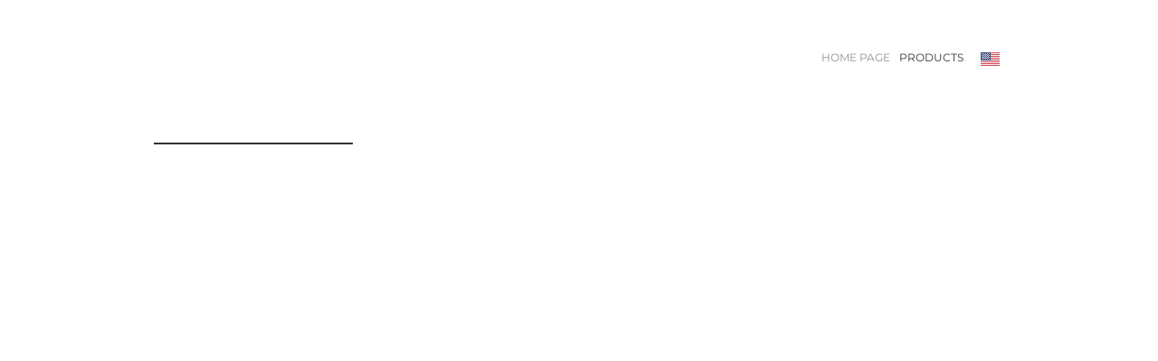

--- FILE ---
content_type: text/html; charset=utf-8
request_url: http://www.topfloor.ee/products
body_size: 7388
content:
<!DOCTYPE html>
<html class="public" lang="en">
<head prefix="og: http://ogp.me/ns#">
  
  
<!--[if IE]><meta http-equiv="X-UA-Compatible" content="IE=edge"><![endif]-->


<meta http-equiv="Content-Type" content="text/html; charset=utf-8">
<meta name="viewport" content="width=device-width, initial-scale=1, maximum-scale=1, user-scalable=no">
<meta name="format-detection" content="telephone=no">








<link href="//static.voog.com/designs/73/stylesheets/main.min.css?v=rotterdam-2.4.3" media="screen" rel="stylesheet" type="text/css"/>
<!--[if lt IE 9]><link href="//static.voog.com/designs/73/stylesheets/ie8.min.css?v=1" media="screen" rel="stylesheet" type="text/css" /><![endif]-->

<style type="text/css" data-voog-style> :root { --site-width: 940px; --font-one: "Montserrat", sans-serif; --font-two: "Crimson Text", serif; --site-hyphens: auto; --color-primary: #333; --color-secondary: #919191; --color-bg: white;} :root { --header-site-title-font-size: 24px; --header-site-title-line-height: 1.1em; --header-site-title-hyphens: auto; --header-site-title-font-weight: 600; --header-site-title-font-style: normal; --header-site-title-text-decoration: none; --header-site-title-text-transform: uppercase; --header-site-title-color: #333; --header-mainmenu-font-size: 12px; --header-mainmenu-line-height: 1em; --header-mainmenu-hyphens: auto; --header-mainmenu-font-weight: 400; --header-mainmenu-hover-font-weight: 400; --header-mainmenu-active-font-weight: 400; --header-mainmenu-font-style: normal; --header-mainmenu-hover-font-style: normal; --header-mainmenu-active-font-style: normal; --header-mainmenu-text-decoration: none; --header-mainmenu-hover-text-decoration: none; --header-mainmenu-active-text-decoration: none; --header-mainmenu-text-transform: uppercase; --header-mainmenu-hover-text-transform: uppercase; --header-mainmenu-active-text-transform: uppercase; --header-mainmenu-color: #919191; --header-mainmenu-hover-color: #333; --header-mainmenu-active-color: #333;} :root { --content-title-font-size: 46px; --content-title-line-height: 1em; --content-title-hyphens: auto; --content-title-font-weight: 400; --content-title-font-style: normal; --content-title-text-decoration: none; --content-title-text-transform: none; --content-title-color: #333; --content-submenu-font-size: 14px; --content-submenu-line-height: .85em; --content-submenu-hyphens: auto; --content-submenu-font-weight: 400; --content-submenu-hover-font-weight: 400; --content-submenu-active-font-weight: 400; --content-submenu-font-style: normal; --content-submenu-hover-font-style: normal; --content-submenu-active-font-style: normal; --content-submenu-text-decoration: none; --content-submenu-hover-text-decoration: none; --content-submenu-active-text-decoration: none; --content-submenu-text-transform: none; --content-submenu-hover-text-transform: none; --content-submenu-active-text-transform: uppercase; --content-submenu-color: #919191; --content-submenu-hover-color: #333; --content-submenu-active-color: #333; --content-font-size: 20px; --content-line-height: 1.4; --content-hyphens: auto; --content-color: #333; --content-links-font-weight: 400; --content-links-hover-font-weight: 400; --content-links-font-style: normal; --content-links-hover-font-style: normal; --content-links-text-decoration: none; --content-links-hover-text-decoration: none; --content-links-text-transform: none; --content-links-hover-text-transform: none; --content-links-color: #919191; --content-links-hover-color: #333; --content-area-product-title__alignment: left; --content-area-product-title__font-size: 36px; --content-area-product-title__font-weight: 400; --content-area-product-title__font-style: normal; --content-area-product-title__text-decoration: none; --content-area-product-title__color: #333; --content-area-product-price__font-size: 24px; --content-area-product-price__font-weight: 700; --content-area-product-price__font-style: normal; --content-area-product-price__text-decoration: none; --content-area-product-price__color: #333; --content-area-product-description__font-size: 20px; --content-area-product-description__font-weight: 400; --content-area-product-description__font-style: normal; --content-area-product-description__text-decoration: none; --content-area-product-description__color: #8D9091;} :root { --footer-font-size: 12px; --footer-line-height: 1.4; --footer-hyphens: auto; --footer-color: #333;} :root { --h1-font-size: 36px; --h1-line-height: 1em; --h1-alignment: left; --h1-hyphens: auto; --h1-font-weight: 400; --h1-font-style: normal; --h1-text-decoration: none; --h1-text-transform: none; --h1-color: #333; --h2-font-size: 24px; --h2-line-height: 1.4; --h2-alignment: left; --h2-hyphens: auto; --h2-font-weight: 400; --h2-font-style: normal; --h2-text-decoration: none; --h2-text-transform: uppercase; --h2-color: #c33; --h3-font-size: 18px; --h3-line-height: 1.4; --h3-alignment: left; --h3-hyphens: auto; --h3-font-weight: 400; --h3-font-style: normal; --h3-text-decoration: none; --h3-text-transform: uppercase; --h3-color: #c33;} :root { --button-background-color: #dadada; --button-font-size: 16px; --button-line-height: 1.7em; --button-hyphens: auto; --button-font-weight: 400; --button-font-style: normal; --button-text-decoration: none; --button-text-transform: none; --button-color: #333;} :root { --table-border-style: solid; --table-cell-padding: 10px; --table-border-color: #919191;} :root { --form-field-text-font-size: 16px; --form-field-text-line-height: 1.6; --form-field-text-font-weight: 400; --form-field-text-font-style: normal; --form-field-text-text-decoration: none; --form-field-text-text-transform: none; --form-field-text-color: #333; --form-field-border-color: #919191;} body { color: var(--content-color); background-color: var(--color-bg); font-family: var(--font-two);}.container { -webkit-hyphens: var(--site-hyphens); -ms-hyphens: var(--site-hyphens); hyphens: var(--site-hyphens);}.post-header,.tags,.post-page .tags,.comments,.comment-form input,.comment-form textarea,.footer,.voog-reference,.front-page .content-body,.common-page .content-header,.item-list-page .content-header,.item-page .content-header,.header,.menu,.lang-menu-toggle,.search .search-input,.voog-search-result,.sidebar,.sidebar-left .content-formatted h1,.header-banner .header-inner { font-family: var(--font-one);}.content-formatted h1,.content-formatted h2,.content-formatted h3,.content-formatted h4,.content-formatted h5,.content-formatted h6,.content-formatted form,.content-formatted .form,.content-formatted form input,.content-formatted form textarea { font-family: var(--font-one);}@media screen and (max-width: 640px) { .topbar { font-family: var(--font-one); }}.header .header-inner,.front-page .wrap,.content-page .container,.item-list-page .container,.item-page .container { max-width: var(--site-width);}.header-banner .header-body { width: var(--focus-area-width); -webkit-hyphens: var(--focus-area-hyphens); -ms-hyphens: var(--focus-area-hyphens); hyphens: var(--focus-area-hyphens);}.front-page .content-body { color: var(--color-secondary);}.header .header-inner .header-title,.header .header-inner .header-title a,.header .header-inner .header-title a:hover { color: var(--header-site-title-color); font-size: var(--header-site-title-font-size); font-style: var(--header-site-title-font-style); font-weight: var(--header-site-title-font-weight); line-height: var(--header-site-title-line-height); -webkit-hyphens: var(--header-site-title-hyphens); -ms-hyphens: var(--header-site-title-hyphens); hyphens: var(--header-site-title-hyphens); -webkit-text-decoration: var(--header-site-title-text-decoration); text-decoration: var(--header-site-title-text-decoration); text-transform: var(--header-site-title-text-transform);}.header.header-fixed { background-color: var(--color-bg);}@media screen and (min-width: 640px) { .lang-menu .lang-flag { color: var(--header-mainmenu-active-color); } .main-menu li a { color: var(--header-mainmenu-color); } .main-menu li a:hover, .main-menu li.active a:hover { color: var(--header-mainmenu-hover-color); } .main-menu li.active a { color: var(--header-mainmenu-active-color); }}.main-menu li a { font-size: var(--header-mainmenu-font-size); font-style: var(--header-mainmenu-font-style); font-weight: var(--header-mainmenu-font-weight); line-height: var(--header-mainmenu-line-height); -webkit-hyphens: var(--header-mainmenu-hyphens); -ms-hyphens: var(--header-mainmenu-hyphens); hyphens: var(--header-mainmenu-hyphens); -webkit-text-decoration: var(--header-mainmenu-text-decoration); text-decoration: var(--header-mainmenu-text-decoration); text-transform: var(--header-mainmenu-text-transform);}.main-menu li a:hover,.main-menu li.active a:hover { font-style: var(--header-mainmenu-hover-font-style); font-weight: var(--header-mainmenu-hover-font-weight); -webkit-text-decoration: var(--header-mainmenu-hover-text-decoration); text-decoration: var(--header-mainmenu-hover-text-decoration); text-transform: var(--header-mainmenu-hover-text-transform);}.main-menu li.active a { font-style: var(--header-mainmenu-active-font-style); font-weight: var(--header-mainmenu-active-font-weight); -webkit-text-decoration: var(--header-mainmenu-active-text-decoration); text-decoration: var(--header-mainmenu-active-text-decoration); text-transform: var(--header-mainmenu-active-text-transform);}.blog-page .post-read-more-btn { font-style: var(--button-font-style); font-weight: var(--button-font-weight); -webkit-hyphens: var(--button-hyphens); -ms-hyphens: var(--button-hyphens); hyphens: var(--button-hyphens); color: var(--button-color); -webkit-text-decoration: var(--button-text-decoration); text-decoration: var(--button-text-decoration); text-transform: var(--button-text-transform); background-color: var(--button-background-color);}.blog-page .post-title,.blog-page .post-title a { color: var(--blog-list-title-color); font-size: var(--blog-list-title-font-size); font-style: var(--blog-list-title-font-style); font-weight: var(--blog-list-title-font-weight); line-height: var(--blog-list-title-line-height); -webkit-hyphens: var(--blog-list-title-hyphens); -ms-hyphens: var(--blog-list-title-hyphens); hyphens: var(--blog-list-title-hyphens); -webkit-text-decoration: var(--blog-list-title-text-decoration); text-decoration: var(--blog-list-title-text-decoration); text-transform: var(--blog-list-title-text-transform);}.blog-page .post-date { color: var(--blog-list-date-color); font-size: var(--blog-list-date-font-size); font-style: var(--blog-list-date-font-style); font-weight: var(--blog-list-date-font-weight); line-height: var(--blog-list-date-line-height); -webkit-text-decoration: var(--blog-list-date-text-decoration); text-decoration: var(--blog-list-date-text-decoration); text-transform: var(--blog-list-date-text-transform);}.blog-page .tags { color: var(--content-color);}.blog-page .tags .tag-link { color: var(--content-color); opacity: .6;}.blog-page .tags .tag-link.active { border-bottom-color: var(--content-color); color: var(--content-color); opacity: 1;}.comments-title { font-size: var(--content-font-size);}.comment-author { color: var(--content-color);}.comment-body,.comment-date { color: var(--content-color); opacity: .6;}.product-content .product-price { color: var(--content-area-product-price__color); font-size: var(--content-area-product-price__font-size); font-weight: var(--content-area-product-price__font-weight); font-style: var(--content-area-product-price__font-style);}.product-content .product-price .product-price-final { -webkit-text-decoration: var(--content-area-product-price__text-decoration); text-decoration: var(--content-area-product-price__text-decoration);}.product-content .product-description { color: var(--content-area-product-description__color); font-size: var(--content-area-product-description__font-size); font-weight: var(--content-area-product-description__font-weight); font-style: var(--content-area-product-description__font-style); -webkit-text-decoration: var(--content-area-product-description__text-decoration); text-decoration: var(--content-area-product-description__text-decoration);}.product-content .content-item-title h1 { color: var(--content-area-product-title__color); font-size: var(--content-area-product-title__font-size); font-weight: var(--content-area-product-title__font-weight); font-style: var(--content-area-product-title__font-style); -webkit-text-decoration: var(--content-area-product-title__text-decoration); text-decoration: var(--content-area-product-title__text-decoration); text-align: var(--content-area-product-title__alignment);}.common-page .content-header,.item-list-page .content-header,.item-page .content-header,.post-page .post-header h1 { font-size: var(--content-title-font-size); font-style: var(--content-title-font-style); font-weight: var(--content-title-font-weight); -webkit-hyphens: var(--content-title-hyphens); -ms-hyphens: var(--content-title-hyphens); hyphens: var(--content-title-hyphens); line-height: var(--content-title-line-height); color: var(--content-title-color); -webkit-text-decoration: var(--content-title-text-decoration); text-decoration: var(--content-title-text-decoration); text-transform: var(--content-title-text-transform);}@media screen and (min-width: 640px) { .blog-page .post-excerpt, .blog-page .post-body { margin-left: var(--blog-list-margin); margin-right: var(--blog-list-margin); } .post-page .post-excerpt, .post-page .post-body { margin-left: var(--blog-article-margin); margin-right: var(--blog-article-margin); } .post-page .tags { margin-left: var(--blog-article-margin); }}@media screen and (min-width: 640px) and (max-width: 999px) { .comments { margin-left: var(--blog-article-margin); }}@media screen and (min-width: 999px) { .post-page .post-content { max-width: calc(100% - 365px); }}.post-page .post-date { color: var(--post-date-color); font-size: var(--post-date-font-size); font-style: var(--post-date-font-style); font-weight: var(--post-date-font-weight); line-height: var(--post-date-line-height); -webkit-text-decoration: var(--post-date-text-decoration); text-decoration: var(--post-date-text-decoration); text-transform: var(--post-date-text-transform);}.sub-menu li a { font-size: var(--content-submenu-font-size); font-style: var(--content-submenu-font-style); font-weight: var(--content-submenu-font-weight); -webkit-hyphens: var(--content-submenu-hyphens); -ms-hyphens: var(--content-submenu-hyphens); hyphens: var(--content-submenu-hyphens); line-height: var(--content-submenu-line-height); color: var(--content-submenu-color); -webkit-text-decoration: var(--content-submenu-text-decoration); text-decoration: var(--content-submenu-text-decoration); text-transform: var(--content-submenu-text-transform);}.sub-menu li a:hover,.sub-menu li.active a:hover { font-style: var(--content-submenu-hover-font-style); font-weight: var(--content-submenu-hover-font-weight); -webkit-hyphens: var(--content-submenu-hyphens); -ms-hyphens: var(--content-submenu-hyphens); hyphens: var(--content-submenu-hyphens); line-height: var(--content-submenu-line-height); color: var(--content-submenu-hover-color); -webkit-text-decoration: var(--content-submenu-hover-text-decoration); text-decoration: var(--content-submenu-hover-text-decoration); text-transform: var(--content-submenu-hover-text-transform);}.sub-menu li.active a { font-style: var(--content-submenu-active-font-style); font-weight: var(--content-submenu-active-font-weight); -webkit-hyphens: var(--content-submenu-hyphens); -ms-hyphens: var(--content-submenu-hyphens); hyphens: var(--content-submenu-hyphens); line-height: var(--content-submenu-line-height); color: var(--content-submenu-active-color); -webkit-text-decoration: var(--content-submenu-active-text-decoration); text-decoration: var(--content-submenu-active-text-decoration); text-transform: var(--content-submenu-active-text-transform);}.sub-menu li.active a:hover { text-transform: var(--content-submenu-active-text-transform);}.menu-breadcrumbs li a { font-style: var(--content-submenu-font-style); font-weight: var(--content-submenu-font-weight); color: var(--content-submenu-color); -webkit-text-decoration: var(--content-submenu-text-decoration); text-decoration: var(--content-submenu-text-decoration); text-transform: var(--content-submenu-text-transform); opacity: .5;}.menu-breadcrumbs li.selected a:hover { font-style: var(--content-submenu-hover-font-style); font-weight: var(--content-submenu-hover-font-weight); color: var(--content-submenu-hover-color); -webkit-text-decoration: var(--content-submenu-hover-text-decoration); text-decoration: var(--content-submenu-hover-text-decoration); text-transform: var(--content-submenu-hover-text-transform); opacity: 1;}.menu-breadcrumbs li.current a { font-style: var(--content-submenu-active-font-style); font-weight: var(--content-submenu-active-font-weight); color: var(--content-submenu-active-color); -webkit-text-decoration: var(--content-submenu-active-text-decoration); text-decoration: var(--content-submenu-active-text-decoration); text-transform: var(--content-submenu-active-text-transform); opacity: 1;}.menu-breadcrumbs li.current a:hover { font-style: var(--content-submenu-active-font-style); font-weight: var(--content-submenu-active-font-weight); color: var(--content-submenu-active-color); -webkit-text-decoration: var(--content-submenu-active-text-decoration); text-decoration: var(--content-submenu-active-text-decoration); text-transform: var(--content-submenu-active-text-transform); opacity: 1;}.menu-breadcrumbs .menu-separator { color: var(--content-submenu-color);}.content-formatted { font-size: var(--content-font-size); -webkit-hyphens: var(--content-hyphens); -ms-hyphens: var(--content-hyphens); hyphens: var(--content-hyphens); line-height: var(--content-line-height); color: var(--content-color);}.content-formatted a { color: var(--content-links-color); font-style: var(--content-links-font-style); font-weight: var(--content-links-font-weight); -webkit-text-decoration: var(--content-links-text-decoration); text-decoration: var(--content-links-text-decoration); text-transform: var(--content-links-text-transform);}.content-formatted a:hover { color: var(--content-links-hover-color); font-style: var(--content-links-hover-font-style); font-weight: var(--content-links-hover-font-weight); -webkit-text-decoration: var(--content-links-hover-text-decoration); text-decoration: var(--content-links-hover-text-decoration); text-transform: var(--content-links-hover-text-transform);}.item-list-page .item-link,.item-list-page .item-title { font-size: var(--h3-font-size); line-height: var(--h3-line-height); font-weight: var(--h3-font-weight); font-style: var(--h3-font-style); color: var(--h3-color);}.top-inner .edy-img-drop-area-placeholder,.top-inner .item-placeholder { color: var(--h3-color);}.footer { color: var(--footer-color); font-size: var(--footer-font-size); font-style: var(--footer-font-style); font-weight: var(--footer-font-weight); line-height: var(--footer-line-height); -webkit-hyphens: var(--footer-hyphens); -ms-hyphens: var(--footer-hyphens); hyphens: var(--footer-hyphens); -webkit-text-decoration: var(--footer-text-decoration); text-decoration: var(--footer-text-decoration); text-transform: var(--footer-text-transform);}.footer.footer-fixed { background-color: var(--color-bg); background: -webkit-gradient(linear, left top, left bottom, from(var(--color-bg)), color-stop(15%, var(--color-bg)), to(var(--color-bg))); background: -webkit-linear-gradient(top, var(--color-bg) 0%, var(--color-bg) 15%, var(--color-bg) 100%); background: -o-linear-gradient(top, var(--color-bg) 0%, var(--color-bg) 15%, var(--color-bg) 100%); background: linear-gradient(to bottom, var(--color-bg) 0%, var(--color-bg) 15%, var(--color-bg) 100%);}.footer .gradient-overlay { background: -webkit-gradient(linear, left top, left bottom, from(rgba(255, 255, 255, 0.001)), color-stop(50%, var(--color-bg)), to(var(--color-bg))); background: -webkit-linear-gradient(top, rgba(255, 255, 255, 0.001) 0%, var(--color-bg) 50%, var(--color-bg) 100%); background: -o-linear-gradient(top, rgba(255, 255, 255, 0.001) 0%, var(--color-bg) 50%, var(--color-bg) 100%); background: linear-gradient(to bottom, rgba(255, 255, 255, 0.001) 0%, var(--color-bg) 50%, var(--color-bg) 100%);}.voog-reference,.voog-reference a { color: var(--footer-color);}.container .horizontal-line { background-color: var(--footer-color);}.search .search-box.search-box-focus { border-top-color: var(--footer-color);}.search .search-input::-webkit-input-placeholder, .search .search-input:-moz-placeholder, .search .search-input::-moz-placeholder, .search .search-input-ms-input-placeholder { color: var(--color-secondary);}.search .search-input:focus::-webkit-input-placeholder, .search .search-input:focus:-moz-placeholder, .search .search-input:focus::-moz-placeholder, .search .search-input:focus-ms-input-placeholder { color: var(--color-secondary);}.content-formatted h1, .content-formatted h1 a, .content-formatted h1 a:hover { font-size: var(--h1-font-size); font-style: var(--h1-font-style); font-weight: var(--h1-font-weight); -webkit-hyphens: var(--h1-hyphens); -ms-hyphens: var(--h1-hyphens); hyphens: var(--h1-hyphens); line-height: var(--h1-line-height); text-align: var(--h1-alignment); -webkit-text-decoration: var(--h1-text-decoration); text-decoration: var(--h1-text-decoration); text-transform: var(--h1-text-transform);}.content-formatted h1 { color: var(--h1-color);}.content-formatted h2, .content-formatted h2 a, .content-formatted h2 a:hover { font-size: var(--h2-font-size); font-style: var(--h2-font-style); font-weight: var(--h2-font-weight); -webkit-hyphens: var(--h2-hyphens); -ms-hyphens: var(--h2-hyphens); hyphens: var(--h2-hyphens); line-height: var(--h2-line-height); text-align: var(--h2-alignment); -webkit-text-decoration: var(--h2-text-decoration); text-decoration: var(--h2-text-decoration); text-transform: var(--h2-text-transform);}.content-formatted h2 { color: var(--h2-color);}.content-formatted h3, .content-formatted h3 a, .content-formatted h3 a:hover { font-size: var(--h3-font-size); font-style: var(--h3-font-style); font-weight: var(--h3-font-weight); -webkit-hyphens: var(--h3-hyphens); -ms-hyphens: var(--h3-hyphens); hyphens: var(--h3-hyphens); line-height: var(--h3-line-height); text-align: var(--h3-alignment); -webkit-text-decoration: var(--h3-text-decoration); text-decoration: var(--h3-text-decoration); text-transform: var(--h3-text-transform);}.content-formatted h3 { color: var(--h3-color);}.content-formatted .custom-btn, .content-formatted .custom-btn:hover,.content-formatted .form_submit input,.content-formatted .form_submit input:hover,.content-formatted .edy-product-widget-list .edy-product-widget-item-wrap .edy-product-widget-item .edy-product-widget-item-details-wrap .edy-product-widget-item-btn-wrap .edy-product-widget-item-btn,.content-formatted .edy-product-widget-list .edy-product-widget-item-wrap .edy-product-widget-item .edy-product-widget-item-details-wrap .edy-product-widget-item-btn-wrap .edy-product-widget-item-btn:hover,.comment-form .custom-btn,.comment-form .custom-btn:hover,.comment-form .form_submit input,.comment-form .form_submit input:hover,.comment-form .edy-product-widget-list .edy-product-widget-item-wrap .edy-product-widget-item .edy-product-widget-item-details-wrap .edy-product-widget-item-btn-wrap .edy-product-widget-item-btn,.comment-form .edy-product-widget-list .edy-product-widget-item-wrap .edy-product-widget-item .edy-product-widget-item-details-wrap .edy-product-widget-item-btn-wrap .edy-product-widget-item-btn:hover { font-size: var(--button-font-size); font-style: var(--button-font-style); font-weight: var(--button-font-weight); -webkit-hyphens: var(--button-hyphens); -ms-hyphens: var(--button-hyphens); hyphens: var(--button-hyphens); line-height: var(--button-line-height); -webkit-text-decoration: var(--button-text-decoration); text-decoration: var(--button-text-decoration); text-transform: var(--button-text-transform);}.content-formatted .custom-btn:not(.custom-btn-disabled), .content-formatted .custom-btn:not(.custom-btn-disabled):hover,.content-formatted .form_submit input,.content-formatted .form_submit input:hover,.content-formatted .edy-product-widget-list .edy-product-widget-item-wrap .edy-product-widget-item .edy-product-widget-item-details-wrap .edy-product-widget-item-btn-wrap .edy-product-widget-item-btn,.content-formatted .edy-product-widget-list .edy-product-widget-item-wrap .edy-product-widget-item .edy-product-widget-item-details-wrap .edy-product-widget-item-btn-wrap .edy-product-widget-item-btn:hover,.comment-form .custom-btn:not(.custom-btn-disabled),.comment-form .custom-btn:not(.custom-btn-disabled):hover,.comment-form .form_submit input,.comment-form .form_submit input:hover,.comment-form .edy-product-widget-list .edy-product-widget-item-wrap .edy-product-widget-item .edy-product-widget-item-details-wrap .edy-product-widget-item-btn-wrap .edy-product-widget-item-btn,.comment-form .edy-product-widget-list .edy-product-widget-item-wrap .edy-product-widget-item .edy-product-widget-item-details-wrap .edy-product-widget-item-btn-wrap .edy-product-widget-item-btn:hover { color: var(--button-color); background-color: var(--button-background-color);}.content-formatted .custom-btn:not(.custom-btn-disabled):hover,.content-formatted .form_submit input:hover,.content-formatted .edy-product-widget-list .edy-product-widget-item-wrap .edy-product-widget-item .edy-product-widget-item-details-wrap .edy-product-widget-item-btn-wrap .edy-product-widget-item-btn:hover,.comment-form .custom-btn:not(.custom-btn-disabled):hover,.comment-form .form_submit input:hover,.comment-form .edy-product-widget-list .edy-product-widget-item-wrap .edy-product-widget-item .edy-product-widget-item-details-wrap .edy-product-widget-item-btn-wrap .edy-product-widget-item-btn:hover { opacity: .75;}.content-formatted .edy-buy-button-price-container .edy-buy-button-effective-price,.content-formatted .edy-buy-button-price-container .edy-buy-button-price-original,.comment-form .edy-buy-button-price-container .edy-buy-button-effective-price,.comment-form .edy-buy-button-price-container .edy-buy-button-price-original { color: var(--content-color);}.content-formatted table td,.comment-form table td { border-bottom-color: var(--table-border-color); border-bottom-style: var(--table-border-style); border-top-color: var(--table-border-color); border-top-style: var(--table-border-style); padding: var(--table-cell-padding);}.content-formatted form,.content-formatted .form,.comment-form form,.comment-form .form { color: var(--form-field-text-color); font-size: var(--form-field-text-font-size);}.content-formatted .form_field label,.content-formatted .form_field_textfield,.content-formatted .form_field_textarea,.content-formatted .form_field_select,.content-formatted .form_field_file,.content-formatted .form_field .edy-fe-label,.comment-form .form_field label,.comment-form .form_field_textfield,.comment-form .form_field_textarea,.comment-form .form_field_select,.comment-form .form_field_file,.comment-form .form_field .edy-fe-label { font-size: var(--form-field-text-font-size); font-style: var(--form-field-text-font-style); font-weight: var(--form-field-text-font-weight); line-height: var(--form-field-text-line-height); color: var(--form-field-text-color); -webkit-text-decoration: var(--form-field-text-text-decoration); text-decoration: var(--form-field-text-text-decoration); text-transform: var(--form-field-text-text-transform); background-color: var(--color-bg);}.content-formatted .form_field_textarea,.content-formatted .form_field_textfield,.comment-form .form_field_textarea,.comment-form .form_field_textfield { border-bottom-color: var(--form-field-border-color);}.edy-buy-button-variants .form_field label { color: var(--content-color);}.content-formatted form input,.form_field label,.content-formatted form { color: var(--form-field-text-color);}.content-formatted form input ::-webkit-input-placeholder,.form_field label ::-webkit-input-placeholder,.content-formatted form ::-webkit-input-placeholder { color: var(--form-field-text-color); opacity: .5;}.content-formatted form input :-moz-placeholder,.form_field label :-moz-placeholder,.content-formatted form :-moz-placeholder { color: var(--form-field-text-color); opacity: .5;}.content-formatted form input ::-moz-placeholder,.form_field label ::-moz-placeholder,.content-formatted form ::-moz-placeholder { color: var(--form-field-text-color); opacity: .5;}.content-formatted form input :-ms-input-placeholder,.form_field label :-ms-input-placeholder,.content-formatted form :-ms-input-placeholder { color: var(--form-field-text-color); opacity: .5;}.form_submit input { font-family: var(--font-one);}</style>


<script src="//static.voog.com/designs/73/javascripts/modernizr-custom.min.js"></script>


<title>Products – </title>





<meta property="og:type" content="website"><meta property="og:url" content="http://www.topfloor.ee/products">
<meta property="og:title" content="Products – ">
<meta property="og:site_name" content="">



  








<script type="application/ld+json">{"@context":"http://schema.org","@type":"BreadcrumbList","itemListElement":[{"@type":"ListItem","position":1,"item":{"@id":"http://www.topfloor.ee/en","name":"Home page"}},{"@type":"ListItem","position":2,"item":{"@id":"http://www.topfloor.ee/products","name":"Products"}}]}</script>




  



<style type="text/css" data-voog-style-variables></style><script>(function(d){if(function(){var r,s=d.createElement("style");s.innerHTML="root: { --tmp: red; }";d.head.appendChild(s);r=!!(window.CSS&&CSS.supports&&CSS.supports("color","var(--tmp)"));s.parentNode.removeChild(s);return!r}()){var ds1="[data-voog-style]",ds2="[data-voog-style-variables]",rv=/(--[A-Za-z\d_-]+?)\s*:\s*(.+?)\s*;/gi,rx=/[^\s;]+\s*:\s*[^{;}\n]*?var\(\s*.+?\s*\)\s*[^;}\n]*?;/gi,sv=d.querySelectorAll(ds1+","+ds2),s=d.querySelectorAll(ds1),i=0,src="",vars={},m;for(;i<sv.length;src+=sv[i++].innerHTML);while((m=rv.exec(src))!==null&&(vars[m[1]]=m[2]));for(i=s.length;i--;){s[i].innerHTML=s[i].innerHTML.replace(rx,function(r){var sr=r,rep=false;sr=sr.replace(/var\(\s*(.+?)\s*\)/gi,function(st,k){if(vars[k]!==undefined){rep=true;return vars[k]}else{return st}});return rep?sr+r:r})}}})(document);
</script></head>

<body class="common-page content-page lang-enabled flags-enabled">
  <div class="container">
    <section class="topbar">
  <nav class="mobile-menu lang-menu flags-enabled">
    
  <ul class="menu">
    
      <li>
        <a href="/tooted" class="lang-flag lang-flag-et" data-lang-code="et">EST</a>
      </li>
    
      <li class="active">
        <a href="/products" class="lang-flag lang-flag-en" data-lang-code="en">ENG</a>
      </li>
    
      <li>
        <a href="/fi" class="lang-flag lang-flag-fi" data-lang-code="fi">FIN</a>
      </li>
    

    
  </ul>




  </nav>

  

  <button class="toggle-btn js-menu-toggle">
    <div class="toggle-stripe"></div>
    <div class="toggle-stripe"></div>
    <div class="toggle-stripe"></div>
    <div class="close-icon">
      <svg height="18" width="18" viewbox="0 0 23 23">
        <path opacity="1.0" fill="rgb( 255, 255, 255 )"
       d="M13.834,11.4200000000001 C13.834,11.4200000000001 22.172,19.758 22.172,19.758 C22.839,20.425 22.839,21.5050000000001 22.172,22.172 C21.506,22.838 20.425,22.8389999999999 19.758,22.172 C19.758,22.172 11.42,13.8340000000001 11.42,13.8340000000001 C11.42,13.8340000000001 3.08199999999999,22.172 3.08199999999999,22.172 C2.41499999999996,22.8389999999999 1.334,22.838 0.66799999999995,22.172 C0.00099999999998,21.5050000000001 0,20.425 0.66799999999995,19.758 C0.66799999999995,19.758 9.00599999999997,11.4200000000001 9.00599999999997,11.4200000000001 C9.00599999999997,11.4200000000001 0.66799999999995,3.08200000000011 0.66799999999995,3.08200000000011 C0.00099999999998,2.41499999999996 0.00099999999998,1.33400000000006 0.66799999999995,0.66800000000012 C1.334,0.00099999999998 2.41499999999996,0 3.08199999999999,0.66800000000012 C3.08199999999999,0.66800000000012 11.42,9.00500000000011 11.42,9.00500000000011 C11.42,9.00500000000011 19.758,0.66800000000012 19.758,0.66800000000012 C20.425,0 21.505,0.00099999999998 22.172,0.66800000000012 C22.838,1.33400000000006 22.839,2.41499999999996 22.172,3.08200000000011 C22.172,3.08200000000011 13.834,11.4200000000001 13.834,11.4200000000001 Z "/>
      </svg>
    </div>
  </button>
  <nav class="mobile-menu main-menu">
    <ul class="menu nav-menu">
  
    <li class="menu-item">
      <a href="/en">Home page</a>
    </li>
  

  
    
      <li class="menu-item active current">
  <a href="/products">Products</a>
</li>

    
  


  
</ul>

  </nav>
</section>

<header class="header">
  <div class="header-inner cfx js-header-inner">
    <div class="header-left js-header-left">
      <div class="header-title content-formatted cfx"><a href="/en"></a></div>
    </div>

    <div class="header-right js-header-right">
      <nav class="main-menu">
        <ul class="menu nav-menu">
  
    <li class="menu-item">
      <a href="/en">Home page</a>
    </li>
  

  
    
      <li class="menu-item active current">
  <a href="/products">Products</a>
</li>

    
  


  
</ul>

      </nav>

      
        <div class="header-options">
          


          
            <nav class="lang-menu">
              <button id="lang-menu-toggle" class="toggle-btn lang-menu-toggle lang-flag lang-flag-en" data-lang-code="en" >
                
              </button>
              <div id="toggleable-lang-menu" class="lang-menu-popover">
                
  <ul class="menu">
    
      <li>
        <a href="/tooted" class="lang-flag lang-flag-et" data-lang-code="et">EST</a>
      </li>
    
      <li class="active">
        <a href="/products" class="lang-flag lang-flag-en" data-lang-code="en">ENG</a>
      </li>
    
      <li>
        <a href="/fi" class="lang-flag lang-flag-fi" data-lang-code="fi">FIN</a>
      </li>
    

    
  </ul>




              </div>
            </nav>
          
        </div>
      
    </div>
  </div>
</header>

    <section class="content-header content-formatted cfx" data-search-indexing-allowed="true">
    </section>
    <main class="content" role="main">
      
  

<section class="content-body content-formatted" data-search-indexing-allowed="true"></section>
    </main>
    <footer class="footer content-formatted cfx">
  <div class="wrap">
    <div class="horizontal-line"></div>
    <div class="gradient-overlay"></div>
  </div>

  </footer>

  </div>
  

  <script src="https://cdnjs.cloudflare.com/ajax/libs/jquery/3.2.1/jquery.min.js" integrity="sha256-hwg4gsxgFZhOsEEamdOYGBf13FyQuiTwlAQgxVSNgt4=" crossorigin="anonymous"></script>
<script src="https://cdnjs.cloudflare.com/ajax/libs/jquery.lazyload/1.9.1/jquery.lazyload.min.js" integrity="sha256-rXnOfjTRp4iAm7hTAxEz3irkXzwZrElV2uRsdJAYjC4=" crossorigin="anonymous"></script>
<script src="//static.voog.com/designs/73/javascripts/application.min.js?v=rotterdam-2.4.3"></script>
<script src="//static.voog.com/libs/picturefill/1.9.1/picturefill.min.js"></script>







<script type="text/javascript">
var _ews = _ews || {"_account":"A-296792-1","_tzo":"0"};

(function() {
  var s = document.createElement('script'); s.type = 'text/javascript'; s.async = true;
  s.src = 'https://s.voog.com/_tr-v1.js';
  (
    document.getElementsByTagName('head')[0] ||
    document.getElementsByTagName('body')[0]
  ).appendChild(s);
})();
</script>

  

  <script>site.initCommonPage(true);</script>
</body>
</html>
